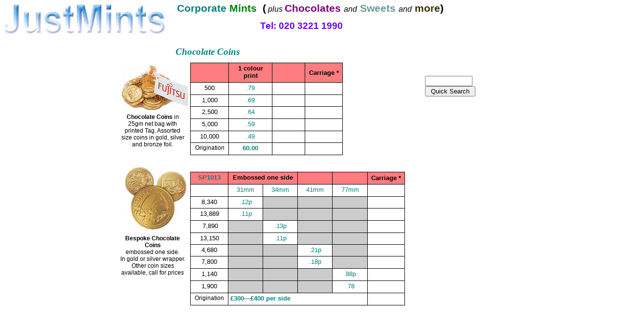

--- FILE ---
content_type: text/html
request_url: https://justmints.co.uk/index_Coins.htm
body_size: 77081
content:
<html xmlns:v="urn:schemas-microsoft-com:vml"
xmlns:o="urn:schemas-microsoft-com:office:office"
xmlns:dt="uuid:C2F41010-65B3-11d1-A29F-00AA00C14882"
xmlns="http://www.w3.org/TR/REC-html40">

<head>
<meta http-equiv=Content-Type content="text/html; charset=windows-1252">
<!--[if !mso]>
<style>
v\:* {behavior:url(#default#VML);}
o\:* {behavior:url(#default#VML);}
b\:* {behavior:url(#default#VML);}
.shape {behavior:url(#default#VML);}
</style>
<![endif]-->
<meta name="description"
content="Corporate Mints, Chocolate and Exhibition Sweets printed with company logos">
<meta name="keywords"
content="Corporate mints and sweets, clic clac mints, logo mints, corporate chocolate boxes, exhibition mints and sweets, rock sweets, mint cards, travel sweets, healthy bars and organic chocolate, lollies, flow wrap, clik clak mints, tins of mints, bottled water">
<title>Chocolate Coins</title>
<style>
<!--
 /* Font Definitions */
@font-face
	{font-family:Arial;
	panose-1:2 11 6 4 2 2 2 2 2 4;}
@font-face
	{font-family:Tahoma;
	panose-1:2 11 6 4 3 5 4 4 2 4;}
 /* Style Definitions */
p.MsoNormal, li.MsoNormal, div.MsoNormal
	{margin-right:0pt;
	text-indent:0pt;
	margin-top:0pt;
	margin-bottom:0pt;
	text-align:left;
	font-family:"Times New Roman";
	font-size:10.0pt;
	color:black;}
ol
	{margin-top:0in;
	margin-bottom:0in;
	margin-left:-2197in;}
ul
	{margin-top:0in;
	margin-bottom:0in;
	margin-left:-2197in;}
@page
	{size:8.-2019in 11.2232in;}
-->
</style>
</head>

<body link=teal vlink="#00CCFF" style='margin:0'>

<div style='position:absolute;width:9.-812in;height:15.-1362in'>

<!--[if gte vml 1]><![if mso]><v:rect id="_x0000_s1400" style='position:absolute;
 left:651.96pt;top:153.07pt;width:1in;height:547.08pt;z-index:-397' filled="f"
 stroked="f" insetpen="t" o:cliptowrap="t">
 <v:path insetpenok="f"/>
 <o:lock v:ext="edit" rotation="t"/>
 <o:webcomponent v:ext="edit" o:html="&lt;OBJECT classid=&quot;clsid:D27CDB6E-AE6D-11cf-96B8-444553540000&quot;&#13;&#10;  codebase=&quot;http://active.macromedia.com/flash2/cabs/swflash.cab#version=4,0,0,0&quot;&#13;&#10;  ID=JM web page veretical movie WIDTH=142 HEIGHT=855&gt;&#13;&#10;&lt;PARAM NAME=movie VALUE=&quot;JM web page veretical movie.swf&quot;&gt;&#13;&#10;&lt;PARAM NAME=quality VALUE=high&gt;&#13;&#10;&lt;PARAM NAME=loop VALUE=true&gt;&#13;&#10;&lt;EMBED src=&quot;JM web page veretical movie.swf&quot; loop=true quality=high&#13;&#10;  WIDTH=142 HEIGHT=855 TYPE=&quot;application/x-shockwave-flash&quot;&#13;&#10;  PLUGINSPAGE=&quot;http://www.macromedia.com/shockwave/download/index.cgi?P1_Prod_Version=ShockwaveFlash&quot;&gt;&#13;&#10;&lt;/EMBED&gt;&#13;&#10;&lt;/OBJECT&gt;&#13;&#10;"
  o:on="t"/>
</v:rect><![endif]><![endif]-->

<div style='position:absolute;margin-left:869px;margin-top:204px;width:96px;
height:730px;z-index:-397'><OBJECT classid="clsid:D27CDB6E-AE6D-11cf-96B8-444553540000"
  codebase="http://active.macromedia.com/flash2/cabs/swflash.cab#version=4,0,0,0"
  ID=JM web page veretical movie WIDTH=142 HEIGHT=855>
<PARAM NAME=movie VALUE="JM web page veretical movie.swf">
<PARAM NAME=quality VALUE=high>
<PARAM NAME=loop VALUE=true>
<EMBED src="JM web page veretical movie.swf" loop=true quality=high
  WIDTH=142 HEIGHT=855 TYPE="application/x-shockwave-flash"
  PLUGINSPAGE="http://www.macromedia.com/shockwave/download/index.cgi?P1_Prod_Version=ShockwaveFlash">
</EMBED>
</OBJECT>
</div>

<!--[if gte vml 1]><![if mso]><v:shapetype id="_x0000_t202" coordsize="21600,21600"
 o:spt="202" path="m,l,21600r21600,l21600,xe">
 <v:stroke joinstyle="miter"/>
 <v:path gradientshapeok="t" o:connecttype="rect"/>
</v:shapetype><v:shape id="_x0000_s1426" type="#_x0000_t202" style='position:absolute;
 left:28.34pt;top:73.43pt;width:167.25pt;height:22.68pt;z-index:-385;
 mso-wrap-distance-left:2.88pt;mso-wrap-distance-top:2.88pt;
 mso-wrap-distance-right:2.88pt;mso-wrap-distance-bottom:2.88pt' filled="f"
 fillcolor="black" stroked="f" strokecolor="black [0]" strokeweight="0">
 <v:stroke color2="white [7]">
  <o:left v:ext="view" color="black [0]" color2="white [7]"/>
  <o:top v:ext="view" color="black [0]" color2="white [7]"/>
  <o:right v:ext="view" color="black [0]" color2="white [7]"/>
  <o:bottom v:ext="view" color="black [0]" color2="white [7]"/>
  <o:column v:ext="view" color="black [0]" color2="white [7]"/>
 </v:stroke>
 <v:shadow color="#ccc [4]"/>
 <v:path insetpenok="f"/>
 <o:lock v:ext="edit" rotation="t" text="t"/>
 <o:webcomponent v:ext="edit" o:html="&lt;!-- Flash menu by 1 Cool Menu FX Tool v1.4 - http://www.menu-fx.com --&gt;&#13;&#10;&lt;OBJECT classid=&quot;clsid:D27CDB6E-AE6D-11cf-96B8-444553540000&quot; codebase=&quot;http://download.macromedia.com/pub/shockwave/cabs/flash/swflash.cab#version=5,0,0,0&quot; width=257 height=22 align=middle id=2008_x2_nav&gt;&#13;&#10;&lt;PARAM name=&quot;Movie&quot; value=&quot;2008 x2 nav.swf&quot;&gt;&#13;&#10;&lt;PARAM name=&quot;loop&quot; value=&quot;false&quot;&gt;&#13;&#10;&lt;PARAM name=&quot;menu&quot; value=&quot;0&quot;&gt;&#13;&#10;&lt;EMBED src=&quot;2008 x2 nav.swf&quot; width=257 height=22 align=middle swLiveConnect=true pluginspage=&quot;http://www.macromedia.com/go/getflashplayer&quot; type=&quot;application/x-shockwave-flash&quot; LOOP=FALSE menu=0  name=&quot;2008_x2_nav&quot;&gt;&#13;&#10;&lt;/EMBED&gt;&#13;&#10;&lt;/OBJECT&gt;&#13;&#10;&lt;!-- End Flash menu by 1 Cool Menu FX Tool --&gt;"
  o:on="t"/>
</v:shape><![endif]><![endif]-->

<div style='position:absolute;margin-left:38px;margin-top:98px;width:223px;
height:30px;z-index:-385'><!-- Flash menu by 1 Cool Menu FX Tool v1.4 - http://www.menu-fx.com -->
<OBJECT classid="clsid:D27CDB6E-AE6D-11cf-96B8-444553540000" codebase="http://download.macromedia.com/pub/shockwave/cabs/flash/swflash.cab#version=5,0,0,0" width=257 height=22 align=middle id=2008_x2_nav>
<PARAM name="Movie" value="2008 x2 nav.swf">
<PARAM name="loop" value="false">
<PARAM name="menu" value="0">
<EMBED src="2008 x2 nav.swf" width=257 height=22 align=middle swLiveConnect=true pluginspage="http://www.macromedia.com/go/getflashplayer" type="application/x-shockwave-flash" LOOP=FALSE menu=0  name="2008_x2_nav">
</EMBED>
</OBJECT>
<!-- End Flash menu by 1 Cool Menu FX Tool --></div>

<!--[if gte vml 1]><![if mso]><v:rect id="_x0000_s1449" style='position:absolute;
 left:29.39pt;top:113.38pt;width:113.39pt;height:884.41pt;z-index:-365'
 filled="f" stroked="f" insetpen="t" o:cliptowrap="t">
 <v:path insetpenok="f"/>
 <o:lock v:ext="edit" rotation="t"/>
 <o:webcomponent v:ext="edit" o:html="&lt;!-- Flash menu by 1 Cool Menu FX Tool v1.4 - http://www.menu-fx.com --&gt;&#13;&#10;&lt;OBJECT classid=&quot;clsid:D27CDB6E-AE6D-11cf-96B8-444553540000&quot; codebase=&quot;http://download.macromedia.com/pub/shockwave/cabs/flash/swflash.cab#version=6,0,0,0&quot; width=141 height=725 align=middle id=08pagemenu&gt;&#13;&#10;&lt;PARAM name=&quot;Movie&quot; value=&quot;08pagemenu.swf&quot;&gt;&#13;&#10;&lt;PARAM name=&quot;loop&quot; value=&quot;false&quot;&gt;&#13;&#10;&lt;PARAM name=&quot;menu&quot; value=&quot;0&quot;&gt;&#13;&#10;&lt;EMBED src=&quot;08pagemenu.swf&quot; width=141 height=725 align=middle swLiveConnect=true pluginspage=&quot;http://www.macromedia.com/go/getflashplayer&quot; type=&quot;application/x-shockwave-flash&quot; LOOP=FALSE menu=0  name=&quot;08pagemenu&quot;&gt;&#13;&#10;&lt;/EMBED&gt;&#13;&#10;&lt;/OBJECT&gt;&#13;&#10;&lt;!-- End Flash menu by 1 Cool Menu FX Tool --&gt;&#13;&#10;&#13;&#10;"
  o:on="t"/>
</v:rect><![endif]><![endif]-->

<div style='position:absolute;margin-left:39px;margin-top:151px;width:151px;
height:1179px;z-index:-365'><!-- Flash menu by 1 Cool Menu FX Tool v1.4 - http://www.menu-fx.com -->
<OBJECT classid="clsid:D27CDB6E-AE6D-11cf-96B8-444553540000" codebase="http://download.macromedia.com/pub/shockwave/cabs/flash/swflash.cab#version=6,0,0,0" width=141 height=725 align=middle id=08pagemenu>
<PARAM name="Movie" value="08pagemenu.swf">
<PARAM name="loop" value="false">
<PARAM name="menu" value="0">
<EMBED src="08pagemenu.swf" width=141 height=725 align=middle swLiveConnect=true pluginspage="http://www.macromedia.com/go/getflashplayer" type="application/x-shockwave-flash" LOOP=FALSE menu=0  name="08pagemenu">
</EMBED>
</OBJECT>
<!-- End Flash menu by 1 Cool Menu FX Tool -->

</div>

<!--[if gte vml 1]><![if mso]><v:shape id="_x0000_s1854" type="#_x0000_t202"
 style='position:absolute;left:651.96pt;top:116.22pt;width:87.88pt;height:19.84pt;
 z-index:-7;mso-wrap-distance-left:2.88pt;mso-wrap-distance-top:2.88pt;
 mso-wrap-distance-right:2.88pt;mso-wrap-distance-bottom:2.88pt' filled="f"
 fillcolor="black [0]" stroked="f" strokecolor="black [0]" strokeweight="0">
 <v:fill color2="white [7]"/>
 <v:stroke color2="white [7]">
  <o:left v:ext="view" color="black [0]" color2="white [7]"/>
  <o:top v:ext="view" color="black [0]" color2="white [7]"/>
  <o:right v:ext="view" color="black [0]" color2="white [7]"/>
  <o:bottom v:ext="view" color="black [0]" color2="white [7]"/>
  <o:column v:ext="view" color="black [0]" color2="white [7]"/>
 </v:stroke>
 <v:shadow color="#ccc [4]"/>
 <v:path insetpenok="f"/>
 <o:lock v:ext="edit" rotation="t" text="t"/>
 <o:webcomponent v:ext="edit" o:html="&lt;FORM ACTION=&quot;http://search.freefind.com/find.html&quot; METHOD=&quot;GET&quot;  target=&quot;_self&quot;&gt;&#13;&#10;&lt;FONT size=1 face=&quot;arial,helvetica&quot; &gt;&#13;&#10;&lt;INPUT TYPE=&quot;HIDDEN&quot; NAME=&quot;id&quot; VALUE=&quot;31368623&quot;&gt;&#13;&#10;&lt;INPUT TYPE=&quot;HIDDEN&quot; NAME=&quot;pageid&quot; VALUE=&quot;r&quot;&gt;&#13;&#10;&lt;INPUT TYPE=&quot;HIDDEN&quot; NAME=&quot;mode&quot; VALUE=&quot;ALL&quot;&gt;&#13;&#10;&lt;INPUT type=&quot;HIDDEN&quot; name=&quot;n&quot; value=&quot;0&quot;&gt;&#13;&#10;&lt;INPUT TYPE=&quot;TEXT&quot; NAME=&quot;query&quot; SIZE=&quot;10&quot;&gt;&lt;small&gt; &#13;&#10;&lt;INPUT TYPE=&quot;SUBMIT&quot; VALUE=&quot; Quick Search &quot;&gt;&lt;BR&gt;&#13;&#10;&lt;/small&gt;&lt;/font&gt;&lt;/FORM&gt;&#13;&#10;&#13;&#10;"
  o:on="t"/>
</v:shape><![endif]><![endif]-->

<div style='position:absolute;margin-left:869px;margin-top:155px;width:117px;
height:26px;z-index:-7'><FORM ACTION="http://search.freefind.com/find.html" METHOD="GET"  target="_self">
<FONT size=1 face="arial,helvetica" >
<INPUT TYPE="HIDDEN" NAME="id" VALUE="31368623">
<INPUT TYPE="HIDDEN" NAME="pageid" VALUE="r">
<INPUT TYPE="HIDDEN" NAME="mode" VALUE="ALL">
<INPUT type="HIDDEN" name="n" value="0">
<INPUT TYPE="TEXT" NAME="query" SIZE="10"><small> 
<INPUT TYPE="SUBMIT" VALUE=" Quick Search "><BR>
</small></font></FORM>

</div>


<!--[if gte vml 1]><v:shape id="_x0000_s1131" type="#_x0000_t202" style='position:absolute;
 left:266.45pt;top:68.03pt;width:133.23pt;height:22.67pt;z-index:107;
 mso-wrap-distance-left:2.88pt;mso-wrap-distance-top:2.88pt;
 mso-wrap-distance-right:2.88pt;mso-wrap-distance-bottom:2.88pt' filled="f"
 fillcolor="black [0]" stroked="f" strokecolor="black [0]" strokeweight="0"
 insetpen="t">
 <v:fill color2="white [7]"/>
 <v:stroke color2="white [7]">
  <o:left v:ext="view" color="black [0]" color2="white [7]"/>
  <o:top v:ext="view" color="black [0]" color2="white [7]"/>
  <o:right v:ext="view" color="black [0]" color2="white [7]"/>
  <o:bottom v:ext="view" color="black [0]" color2="white [7]"/>
  <o:column v:ext="view" color="black [0]" color2="white [7]" weight="0"/>
 </v:stroke>
 <v:shadow color="#ccc [4]"/>
 <v:textbox style='mso-column-margin:5.6pt;mso-rotate-with-shape:t' inset="2.8pt,2.8pt,2.8pt,2.8pt"/>
</v:shape><![endif]--><![if !vml]><span style='position:absolute;z-index:107;
left:355px;top:91px;width:178px;height:31px'>

<table cellpadding=0 cellspacing=0>
 <tr>
  <td width=178 height=31 style='vertical-align:top'><![endif]>
  <div v:shape="_x0000_s1131" style='padding:2.8pt 2.8pt 2.8pt 2.8pt'
  class=shape>
  <p class=MsoNormal><span lang=en-GB style='font-size:14.0pt;font-family:Tahoma;
  color:teal;font-style:italic;font-weight:bold;language:en-GB'>Chocolate Coins</span></p>
  </div>
  <![if !vml]></td>
 </tr>
</table>

</span><![endif]><!--[if gte vml 1]><v:rect id="_x0000_s1133" style='position:absolute;
 left:187.08pt;top:99.21pt;width:101.25pt;height:69.75pt;z-index:109;
 mso-wrap-distance-left:2.88pt;mso-wrap-distance-top:2.88pt;
 mso-wrap-distance-right:2.88pt;mso-wrap-distance-bottom:2.88pt' filled="f"
 fillcolor="black [0]" stroked="f" strokecolor="black [0]" strokeweight="0"
 insetpen="t" o:cliptowrap="t">
 <v:fill color2="white [7]"/>
 <v:stroke color2="white [7]">
  <o:left v:ext="view" color="black [0]" color2="white [7]"/>
  <o:top v:ext="view" color="black [0]" color2="white [7]"/>
  <o:right v:ext="view" color="black [0]" color2="white [7]"/>
  <o:bottom v:ext="view" color="black [0]" color2="white [7]"/>
  <o:column v:ext="view" color="black [0]" color2="white [7]"/>
 </v:stroke>
 <v:imagedata src="index_image1801.png" o:title="handmade-jun005--135"/>
 <v:shadow color="#ccc [4]"/>
</v:rect><![endif]--><![if !vml]><span style='position:absolute;z-index:109;
left:249px;top:132px;width:135px;height:93px'><img width=135 height=93
src="index_image1801.png" v:shapes="_x0000_s1133"></span><![endif]><!--[if gte vml 1]><v:rect
 id="_x0000_s1134" style='position:absolute;left:190.5pt;top:252.28pt;width:97.5pt;
 height:101.25pt;z-index:110;mso-wrap-distance-left:2.88pt;
 mso-wrap-distance-top:2.88pt;mso-wrap-distance-right:2.88pt;
 mso-wrap-distance-bottom:2.88pt' filled="f" fillcolor="black [0]" stroked="f"
 strokecolor="black [0]" strokeweight="0" insetpen="t" o:cliptowrap="t">
 <v:fill color2="white [7]"/>
 <v:stroke color2="white [7]">
  <o:left v:ext="view" color="black [0]" color2="white [7]"/>
  <o:top v:ext="view" color="black [0]" color2="white [7]"/>
  <o:right v:ext="view" color="black [0]" color2="white [7]"/>
  <o:bottom v:ext="view" color="black [0]" color2="white [7]"/>
  <o:column v:ext="view" color="black [0]" color2="white [7]"/>
 </v:stroke>
 <v:imagedata src="index_image1794.png" o:title="HF%20Chocolates-135"/>
 <v:shadow color="#ccc [4]"/>
</v:rect><![endif]--><![if !vml]><span style='position:absolute;z-index:110;
left:254px;top:336px;width:130px;height:135px'><img width=130 height=135
src="index_image1794.png" v:shapes="_x0000_s1134"></span><![endif]><!--[if gte vml 1]><v:shape
 id="_x0000_s1327" type="#_x0000_t202" style='position:absolute;left:180.08pt;
 top:170.66pt;width:107.71pt;height:70.86pt;z-index:303;
 mso-wrap-distance-left:2.88pt;mso-wrap-distance-top:2.88pt;
 mso-wrap-distance-right:2.88pt;mso-wrap-distance-bottom:2.88pt' filled="f"
 fillcolor="white [7]" stroked="f" strokecolor="black [0]" insetpen="t"
 o:cliptowrap="t">
 <v:fill color2="black [0]"/>
 <v:stroke color2="white [7]">
  <o:left v:ext="view" color="black [0]" color2="white [7]"/>
  <o:top v:ext="view" color="black [0]" color2="white [7]"/>
  <o:right v:ext="view" color="black [0]" color2="white [7]"/>
  <o:bottom v:ext="view" color="black [0]" color2="white [7]"/>
  <o:column v:ext="view" color="black [0]" color2="white [7]"/>
 </v:stroke>
 <v:shadow color="#ccc [4]"/>
 <v:path insetpenok="f"/>
 <v:textbox style='mso-column-margin:2mm' inset="2.88pt,2.88pt,2.88pt,2.88pt"/>
</v:shape><![endif]--><![if !vml]><span style='position:absolute;z-index:303;
left:240px;top:228px;width:144px;height:95px'>

<table cellpadding=0 cellspacing=0>
 <tr>
  <td width=144 height=95 style='vertical-align:top'><![endif]>
  <div v:shape="_x0000_s1327" style='padding:2.88pt 2.88pt 2.88pt 2.88pt'
  class=shape>
  <p class=MsoNormal style='text-align:center;text-align:center'><span
  lang=en-GB style='font-size:9.0pt;font-family:Arial;font-weight:bold;
  language:en-GB'>Chocolate Coins </span><span lang=en-GB style='font-size:
  9.0pt;font-family:Arial;language:en-GB'>in 25gm net bag with printed Tag. Assorted size coins in gold, silver and bronze foil.</span></p>
  <p class=MsoNormal style='text-align:center;text-align:center'><span
  lang=en-GB style='font-size:9.0pt;font-family:Arial;language:en-GB'> </span></p>
  </div>
  <![if !vml]></td>
 </tr>
</table>

</span><![endif]><!--[if gte vml 1]><v:shape id="_x0000_s1328" type="#_x0000_t202"
 style='position:absolute;left:178.58pt;top:357.16pt;width:110.55pt;height:76.54pt;
 z-index:304;mso-wrap-distance-left:2.88pt;mso-wrap-distance-top:2.88pt;
 mso-wrap-distance-right:2.88pt;mso-wrap-distance-bottom:2.88pt' filled="f"
 fillcolor="white [7]" stroked="f" strokecolor="black [0]" insetpen="t"
 o:cliptowrap="t">
 <v:fill color2="black [0]"/>
 <v:stroke color2="white [7]">
  <o:left v:ext="view" color="black [0]" color2="white [7]"/>
  <o:top v:ext="view" color="black [0]" color2="white [7]"/>
  <o:right v:ext="view" color="black [0]" color2="white [7]"/>
  <o:bottom v:ext="view" color="black [0]" color2="white [7]"/>
  <o:column v:ext="view" color="black [0]" color2="white [7]"/>
 </v:stroke>
 <v:shadow color="#ccc [4]"/>
 <v:path insetpenok="f"/>
 <v:textbox style='mso-column-margin:2mm' inset="2.88pt,2.88pt,2.88pt,2.88pt"/>
</v:shape><![endif]--><![if !vml]><span style='position:absolute;z-index:304;
left:238px;top:476px;width:148px;height:103px'>

<table cellpadding=0 cellspacing=0>
 <tr>
  <td width=148 height=103 style='vertical-align:top'><![endif]>
  <div v:shape="_x0000_s1328" style='padding:2.88pt 2.88pt 2.88pt 2.88pt'
  class=shape>
  <p class=MsoNormal style='text-align:center;text-align:center'><span
  lang=en-GB style='font-size:9.0pt;font-family:Arial;font-weight:bold;
  language:en-GB'>Bespoke Chocolate Coins </span></p>
  <p class=MsoNormal style='text-align:center;text-align:center'><span
  lang=en-GB style='font-size:9.0pt;font-family:Arial;language:en-GB'>embossed one side.</span></p>
  <p class=MsoNormal style='text-align:center;text-align:center'><span
  lang=en-GB style='font-size:9.0pt;font-family:Arial;language:en-GB'>In gold or silver wrapper.</span></p>
  <p class=MsoNormal style='text-align:center;text-align:center'><span
  lang=en-GB style='font-size:9.0pt;font-family:Arial;language:en-GB'>Other coin sizes available, call for prices</span></p>
  </div>
  <![if !vml]></td>
 </tr>
</table>

</span><![endif]><!--[if gte vml 1]><v:rect id="_x0000_s1574" style='position:absolute;
 left:2.12pt;top:1.27pt;width:486pt;height:59.11pt;z-index:533;
 mso-wrap-distance-left:2.88pt;mso-wrap-distance-top:2.88pt;
 mso-wrap-distance-right:2.88pt;mso-wrap-distance-bottom:2.88pt' filled="f"
 fillcolor="black" strokecolor="white [7]" strokeweight=".25pt" o:cliptowrap="t">
 <v:stroke color2="white [7]">
  <o:left v:ext="view" color="black [0]" color2="white [7]"/>
  <o:top v:ext="view" color="black [0]" color2="white [7]"/>
  <o:right v:ext="view" color="black [0]" color2="white [7]"/>
  <o:bottom v:ext="view" color="black [0]" color2="white [7]"/>
  <o:column v:ext="view" color="black [0]" color2="white [7]"/>
 </v:stroke>
 <v:imagedata src="index_image604.wmz" o:href="file:///D:\Publisher%20Files\NEW%20JUSTMints%202008\New-JustMints-2008-title.jpg"/>
 <v:shadow on="t" color="line lighten(127)" offset="4pt,4pt"/>
 <v:path insetpenok="f"/>
</v:rect><![endif]--><![if !vml]><span style='position:absolute;z-index:533;
left:2px;top:1px;width:655px;height:86px'><img width=655 height=86
src="index_image624.png" v:shapes="_x0000_s1574"></span><![endif]><!--[if gte vml 1]><v:shape
 id="_x0000_s1575" type="#_x0000_t202" style='position:absolute;left:268.57pt;
 top:28.29pt;width:442.21pt;height:25.51pt;z-index:534;
 mso-wrap-distance-left:2.88pt;mso-wrap-distance-top:2.88pt;
 mso-wrap-distance-right:2.88pt;mso-wrap-distance-bottom:2.88pt' filled="f"
 fillcolor="#9fc" stroked="f" strokecolor="black [0]" strokeweight="0">
 <v:fill color2="white [7]"/>
 <v:stroke color2="white [7]">
  <o:left v:ext="view" color="black [0]" color2="white [7]"/>
  <o:top v:ext="view" color="black [0]" color2="white [7]"/>
  <o:right v:ext="view" color="black [0]" color2="white [7]"/>
  <o:bottom v:ext="view" color="black [0]" color2="white [7]"/>
  <o:column v:ext="view" color="black [0]" color2="white [7]" weight="0"/>
 </v:stroke>
 <v:shadow color="#ccc [4]"/>
 <v:path insetpenok="f"/>
 <v:textbox style='mso-column-margin:5.6pt;mso-rotate-with-shape:t' inset="2.8pt,2.8pt,2.8pt,2.8pt"/>
</v:shape><![endif]--><![if !vml]><span style='position:absolute;z-index:534;
left:358px;top:38px;width:590px;height:35px'>

<table cellpadding=0 cellspacing=0>
 <tr>
  <td width=590 height=35 style='vertical-align:top'><![endif]>
  <div v:shape="_x0000_s1575" style='padding:2.8pt 2.8pt 2.8pt 2.8pt'
  class=shape>
  <p class=MsoNormal><span lang=en-GB style='font-size:14.0pt;font-family:Arial;
  color:#6633CC;language:en-GB'>            </span><span lang=en-GB
  style='font-size:14.0pt;font-family:Arial;color:#6633CC;language:en-GB'>                      </span><span
  lang=en-GB style='font-size:14.0pt;font-family:Arial;color:#6600FF;
  font-weight:bold;language:en-GB'>Tel: 020 </span><span lang=en-GB
  style='font-size:14.0pt;font-family:Arial;color:#6600FF;font-weight:bold;
  language:en-GB'><span dir=ltr></span>3221 1990                     </span><span
  lang=en-GB style='font-size:14.0pt;font-family:Arial;color:#6600FF;
  font-weight:bold;language:en-GB'> </span></p>
  </div>
  <![if !vml]></td>
 </tr>
</table>

</span><![endif]><!--[if gte vml 1]><v:shape id="_x0000_s1576" type="#_x0000_t202"
 style='position:absolute;left:268.57pt;top:.94pt;width:442.21pt;height:25.51pt;
 z-index:535;mso-wrap-distance-left:2.88pt;mso-wrap-distance-top:2.88pt;
 mso-wrap-distance-right:2.88pt;mso-wrap-distance-bottom:2.88pt' filled="f"
 fillcolor="#f9f" stroked="f" strokecolor="black [0]" strokeweight="0">
 <v:fill color2="white [7]"/>
 <v:stroke color2="white [7]">
  <o:left v:ext="view" color="black [0]" color2="white [7]"/>
  <o:top v:ext="view" color="black [0]" color2="white [7]"/>
  <o:right v:ext="view" color="black [0]" color2="white [7]"/>
  <o:bottom v:ext="view" color="black [0]" color2="white [7]"/>
  <o:column v:ext="view" color="black [0]" color2="white [7]" weight="0"/>
 </v:stroke>
 <v:shadow color="#ccc [4]"/>
 <v:path insetpenok="f"/>
 <v:textbox style='mso-column-margin:5.6pt;mso-rotate-with-shape:t' inset="2.8pt,2.8pt,2.8pt,2.8pt"/>
</v:shape><![endif]--><![if !vml]><span style='position:absolute;z-index:535;
left:358px;top:1px;width:590px;height:35px'>

<table cellpadding=0 cellspacing=0>
 <tr>
  <td width=590 height=35 style='vertical-align:top'><![endif]>
  <div v:shape="_x0000_s1576" style='padding:2.8pt 2.8pt 2.8pt 2.8pt'
  class=shape>
  <p class=MsoNormal><span lang=en-GB style='font-size:16.0pt;font-family:Arial;
  color:teal;font-weight:bold;language:en-GB'>Corporate</span><span lang=en-GB
  style='font-size:16.0pt;font-family:Arial;font-weight:bold;language:en-GB'> </span><span
  lang=en-GB style='font-size:16.0pt;font-family:Arial;color:green;font-weight:
  bold;language:en-GB'>Mints</span><span lang=en-GB style='font-size:16.0pt;
  font-family:Arial;color:teal;font-weight:bold;language:en-GB'>  </span><span
  lang=en-GB style='font-size:16.0pt;font-family:Arial;font-weight:bold;
  language:en-GB'> (</span><span lang=en-GB style='font-size:12.0pt;font-family:
  Arial;font-style:italic;language:en-GB'> plus</span><span lang=en-GB
  style='font-size:12.0pt;font-family:Arial;font-style:italic;language:en-GB'> </span><span
  lang=en-GB style='font-size:16.0pt;font-family:Arial;color:purple;font-weight:
  bold;language:en-GB'>Chocolate</span><span lang=en-GB style='font-size:16.0pt;
  font-family:Arial;color:purple;font-weight:bold;language:en-GB'>s</span><span
  lang=en-GB style='font-size:16.0pt;font-family:Arial;font-weight:bold;
  language:en-GB'> </span><span lang=en-GB style='font-size:12.0pt;font-family:
  Arial;font-style:italic;language:en-GB'>and</span><span lang=en-GB
  style='font-size:16.0pt;font-family:Arial;font-weight:bold;language:en-GB'> </span><span
  lang=en-GB style='font-size:16.0pt;font-family:Arial;color:#669999;
  font-weight:bold;language:en-GB'>Sweets</span><span lang=en-GB
  style='font-size:16.0pt;font-family:Arial;font-weight:bold;language:en-GB'> </span><span
  lang=en-GB style='font-size:12.0pt;font-family:Arial;font-style:italic;
  language:en-GB'>and</span><span lang=en-GB style='font-size:16.0pt;
  font-family:Arial;font-weight:bold;language:en-GB'> </span><span lang=en-GB
  style='font-size:16.0pt;font-family:Arial;color:#333300;font-weight:bold;
  language:en-GB'>more</span><span lang=en-GB style='font-size:16.0pt;
  font-family:Arial;font-weight:bold;language:en-GB'>)</span></p>
  </div>
  <![if !vml]></td>
 </tr>
</table>

</span><![endif]><!--[if gte vml 1]><![if mso]><v:rect id="_x0000_s1651"
 style='position:absolute;left:629.29pt;top:62.36pt;width:1in;height:24pt;
 z-index:610' filled="f" stroked="f" insetpen="t" o:cliptowrap="t">
 <v:path insetpenok="f"/>
 <o:lock v:ext="edit" rotation="t"/>
 <o:webcomponent v:ext="edit" o:html="&lt;!-- Flash menu by 1 Cool Menu FX Tool v1.4 - http://www.menu-fx.com --&gt;&#13;&#10;&lt;OBJECT classid=&quot;clsid:D27CDB6E-AE6D-11cf-96B8-444553540000&quot; codebase=&quot;http://download.macromedia.com/pub/shockwave/cabs/flash/swflash.cab#version=6,0,0,0&quot; width=114 height=59 align=middle id=Quick_quote_form&gt;&#13;&#10;&lt;PARAM name=&quot;Movie&quot; value=&quot;Quick quote form.swf&quot;&gt;&#13;&#10;&lt;PARAM name=&quot;loop&quot; value=&quot;false&quot;&gt;&#13;&#10;&lt;PARAM name=&quot;menu&quot; value=&quot;0&quot;&gt;&#13;&#10;&lt;EMBED src=&quot;Quick quote form.swf&quot; width=114 height=59 align=middle swLiveConnect=true pluginspage=&quot;http://www.macromedia.com/go/getflashplayer&quot; type=&quot;application/x-shockwave-flash&quot; LOOP=FALSE menu=0  name=&quot;Quick_quote_form&quot;&gt;&#13;&#10;&lt;/EMBED&gt;&#13;&#10;&lt;/OBJECT&gt;&#13;&#10;&lt;!-- End Flash menu by 1 Cool Menu FX Tool --&gt;"
  o:on="t"/>
</v:rect><![endif]><![endif]-->

<div style='position:absolute;margin-left:839px;margin-top:83px;width:96px;
height:32px;z-index:610'><!-- Flash menu by 1 Cool Menu FX Tool v1.4 - http://www.menu-fx.com -->
<OBJECT classid="clsid:D27CDB6E-AE6D-11cf-96B8-444553540000" codebase="http://download.macromedia.com/pub/shockwave/cabs/flash/swflash.cab#version=6,0,0,0" width=114 height=59 align=middle id=Quick_quote_form>
<PARAM name="Movie" value="Quick quote form.swf">
<PARAM name="loop" value="false">
<PARAM name="menu" value="0">
<EMBED src="Quick quote form.swf" width=114 height=59 align=middle swLiveConnect=true pluginspage="http://www.macromedia.com/go/getflashplayer" type="application/x-shockwave-flash" LOOP=FALSE menu=0  name="Quick_quote_form">
</EMBED>
</OBJECT>
<!-- End Flash menu by 1 Cool Menu FX Tool --></div>

<!--[if gte vml 1]><v:shape id="_x0000_s1693" type="#_x0000_t202" style='position:absolute;
 left:136.06pt;top:1031.81pt;width:572.6pt;height:104.88pt;z-index:652;
 mso-wrap-distance-left:2.88pt;mso-wrap-distance-top:2.88pt;
 mso-wrap-distance-right:2.88pt;mso-wrap-distance-bottom:2.88pt' fillcolor="#f9f"
 stroked="f" strokecolor="black [0]" strokeweight="0">
 <v:stroke color2="white [7]">
  <o:left v:ext="view" color="black [0]" color2="white [7]"/>
  <o:top v:ext="view" color="black [0]" color2="white [7]"/>
  <o:right v:ext="view" color="black [0]" color2="white [7]"/>
  <o:bottom v:ext="view" color="black [0]" color2="white [7]"/>
  <o:column v:ext="view" color="black [0]" color2="white [7]" weight="0"/>
 </v:stroke>
 <v:shadow color="#ccc [4]"/>
 <v:path insetpenok="f"/>
 <v:textbox style='mso-column-margin:5.6pt;mso-rotate-with-shape:t' inset="2.85pt,2.85pt,2.85pt,2.85pt"/>
</v:shape><![endif]--><![if !vml]><span style='position:absolute;z-index:652;
left:181px;top:1376px;width:764px;height:140px'>

<table cellpadding=0 cellspacing=0>
 <tr>
  <td width=764 height=140 bgcolor="#FF99FF" style='vertical-align:top;
  background:#FF99FF'><![endif]>
  <div v:shape="_x0000_s1693" style='padding:2.85pt 2.85pt 2.85pt 2.85pt'
  class=shape>
  <p class=MsoNormal style='text-align:center;text-align:center'><a
  href="index_Popularmints.htm"><span lang=en-GB style='font-size:8.0pt;
  font-family:Arial;text-decoration:underline;language:en-GB'>Popular Mints</span></a><span
  lang=en-GB style='font-size:8.0pt;font-family:Arial;color:teal;language:en-GB'>  </span><span
  lang=ru style='font-size:8.0pt;font-family:Arial;color:teal;font-weight:bold;
  language:ru'>&#1030;</span><span lang=en-GB style='font-size:8.0pt;
  font-family:Arial;color:teal;font-weight:bold;language:en-GB'>  </span><span
  lang=en-GB style='font-size:8.0pt;font-family:Arial;color:teal;language:en-GB'> </span><a
  href="index_TinSweets.htm"><span lang=en-GB style='font-size:8.0pt;
  font-family:Arial;text-decoration:underline;language:en-GB'>Tins Sweets</span></a><span
  lang=en-GB style='font-size:8.0pt;font-family:Arial;color:teal;language:en-GB'>  </span><span
  lang=ru style='font-size:8.0pt;font-family:Arial;color:teal;font-weight:bold;
  language:ru'>&#1030;</span><span lang=en-GB style='font-size:8.0pt;
  font-family:Arial;color:teal;font-weight:bold;language:en-GB'>   </span><a
  href="index_MintsCards.htm"><span lang=en-GB style='font-size:8.0pt;
  font-family:Arial;text-decoration:underline;language:en-GB'>Mint Cards</span></a><span
  lang=en-GB style='font-size:8.0pt;font-family:Arial;color:teal;language:en-GB'>   </span><span
  lang=ru style='font-size:8.0pt;font-family:Arial;color:teal;font-weight:bold;
  language:ru'>&#1030;</span><span lang=en-GB style='font-size:8.0pt;
  font-family:Arial;color:teal;font-weight:bold;language:en-GB'>   </span><a
  href="index_MintBoxes.htm"><span lang=en-GB style='font-size:8.0pt;
  font-family:Arial;text-decoration:underline;language:en-GB'>Mint Boxes</span></a><span
  lang=en-GB style='font-size:8.0pt;font-family:Arial;color:teal;language:en-GB'>   </span><span
  lang=ru style='font-size:8.0pt;font-family:Arial;color:teal;font-weight:bold;
  language:ru'>&#1030;</span><span lang=en-GB style='font-size:8.0pt;
  font-family:Arial;color:teal;font-weight:bold;language:en-GB'>   </span><a
  href="index_Dispensers.htm"><span lang=en-GB style='font-size:8.0pt;
  font-family:Arial;text-decoration:underline;language:en-GB'>Dispensers</span></a><span
  lang=en-GB style='font-size:8.0pt;font-family:Arial;color:teal;language:en-GB'>  </span><span
  lang=ru style='font-size:8.0pt;font-family:Arial;color:teal;font-weight:bold;
  language:ru'>&#1030;</span><span lang=en-GB style='font-size:8.0pt;
  font-family:Arial;color:teal;font-weight:bold;language:en-GB'>   </span><a
  href="index_DutchMints.htm"><span lang=en-GB style='font-size:8.0pt;
  font-family:Arial;text-decoration:underline;language:en-GB'>Dutch Mints</span></a><span
  lang=en-GB style='font-size:8.0pt;font-family:Arial;color:teal;language:en-GB'>  </span><span
  lang=ru style='font-size:8.0pt;font-family:Arial;color:teal;font-weight:bold;
  language:ru'>&#1030;</span><span lang=en-GB style='font-size:8.0pt;
  font-family:Arial;color:teal;font-weight:bold;language:en-GB'>   </span><a
  href="index_MintPackets.htm"><span lang=en-GB style='font-size:8.0pt;
  font-family:Arial;text-decoration:underline;language:en-GB'>Packets</span></a><span
  lang=en-GB style='font-size:8.0pt;font-family:Arial;color:teal;language:en-GB'>  </span><span
  lang=ru style='font-size:8.0pt;font-family:Arial;color:teal;font-weight:bold;
  language:ru'>&#1030;</span><span lang=en-GB style='font-size:8.0pt;
  font-family:Arial;color:teal;font-weight:bold;language:en-GB'>   </span><a
  href="index_FlowWrapMints.htm"><span lang=en-GB style='font-size:8.0pt;
  font-family:Arial;text-decoration:underline;language:en-GB'>Flow Wrap</span></a><span
  lang=en-GB style='font-size:8.0pt;font-family:Arial;color:teal;language:en-GB'>  </span><span
  lang=ru style='font-size:8.0pt;font-family:Arial;color:teal;font-weight:bold;
  language:ru'>&#1030;</span><span lang=en-GB style='font-size:8.0pt;
  font-family:Arial;color:teal;font-weight:bold;language:en-GB'>  </span><a
  href="index_Popularmints.htm"><span lang=en-GB style='font-size:8.0pt;
  font-family:Arial;text-decoration:underline;language:en-GB'>Travel Sweets</span></a><span
  lang=en-GB style='font-size:8.0pt;font-family:Arial;color:teal;language:en-GB'>  </span><span
  lang=ru style='font-size:8.0pt;font-family:Arial;color:teal;font-weight:bold;
  language:ru'>&#1030;</span><span lang=en-GB style='font-size:8.0pt;
  font-family:Arial;color:teal;font-weight:bold;language:en-GB'>   </span><a
  href="index_Blisters.htm"><span lang=en-GB style='font-size:8.0pt;font-family:
  Arial;text-decoration:underline;language:en-GB'>Blister Packs</span></a></p>
  <p class=MsoNormal style='text-align:center;text-align:center'><span
  lang=en-GB style='font-size:8.0pt;font-family:Arial;color:teal;language:en-GB'>&nbsp;</span></p>
  <p class=MsoNormal style='text-align:center;text-align:center'><a
  href="index_Chocolate.htm"><span lang=en-GB style='font-size:8.0pt;
  font-family:Arial;text-decoration:underline;language:en-GB'>Chocolate</span></a><span
  lang=en-GB style='font-size:8.0pt;font-family:Arial;color:teal;language:en-GB'>  </span><span
  lang=ru style='font-size:8.0pt;font-family:Arial;color:teal;font-weight:bold;
  language:ru'>&#1030;</span><span lang=en-GB style='font-size:8.0pt;
  font-family:Arial;color:teal;font-weight:bold;language:en-GB'>   </span><a
  href="index_Fortune.htm"><span lang=en-GB style='font-size:8.0pt;font-family:
  Arial;text-decoration:underline;language:en-GB'>Fortune Cookies</span></a><span
  lang=en-GB style='font-size:8.0pt;font-family:Arial;color:teal;language:en-GB'>  </span><span
  lang=ru style='font-size:8.0pt;font-family:Arial;color:teal;font-weight:bold;
  language:ru'>&#1030;</span><span lang=en-GB style='font-size:8.0pt;
  font-family:Arial;color:teal;font-weight:bold;language:en-GB'>   </span><a
  href="index_Healthy.htm"><span lang=en-GB style='font-size:8.0pt;font-family:
  Arial;text-decoration:underline;language:en-GB'>Healthy Options</span></a><span
  lang=en-GB style='font-size:8.0pt;font-family:Arial;color:teal;language:en-GB'>  </span><span
  lang=ru style='font-size:8.0pt;font-family:Arial;color:teal;font-weight:bold;
  language:ru'>&#1030;</span><span lang=en-GB style='font-size:8.0pt;
  font-family:Arial;color:teal;font-weight:bold;language:en-GB'>   </span><a
  href="index_WrappedSweets.htm"><span lang=en-GB style='font-size:8.0pt;
  font-family:Arial;text-decoration:underline;language:en-GB'>Wrapped Sweets</span></a><span
  lang=en-GB style='font-size:8.0pt;font-family:Arial;color:teal;language:en-GB'>  </span><span
  lang=ru style='font-size:8.0pt;font-family:Arial;color:teal;font-weight:bold;
  language:ru'>&#1030;</span><span lang=en-GB style='font-size:8.0pt;
  font-family:Arial;color:teal;font-weight:bold;language:en-GB'>   </span><a
  href="index_Gum.htm"><span lang=en-GB style='font-size:8.0pt;font-family:
  Arial;text-decoration:underline;language:en-GB'>Chewing Gum</span></a><span
  lang=en-GB style='font-size:8.0pt;font-family:Arial;color:teal;language:en-GB'>  </span><span
  lang=ru style='font-size:8.0pt;font-family:Arial;color:teal;font-weight:bold;
  language:ru'>&#1030;</span><span lang=en-GB style='font-size:8.0pt;
  font-family:Arial;color:teal;font-weight:bold;language:en-GB'>   </span><a
  href="index_Lollies.htm"><span lang=en-GB style='font-size:8.0pt;font-family:
  Arial;text-decoration:underline;language:en-GB'>Lollies</span></a><span
  lang=en-GB style='font-size:8.0pt;font-family:Arial;color:teal;language:en-GB'>  </span><span
  lang=ru style='font-size:8.0pt;font-family:Arial;color:teal;font-weight:bold;
  language:ru'>&#1030;</span><span lang=en-GB style='font-size:8.0pt;
  font-family:Arial;color:teal;font-weight:bold;language:en-GB'>   </span><a
  href="index_Rock.htm"><span lang=en-GB style='font-size:8.0pt;font-family:
  Arial;text-decoration:underline;language:en-GB'>Rock Sweets</span></a><span
  lang=en-GB style='font-size:8.0pt;font-family:Arial;color:teal;language:en-GB'>  </span><span
  lang=ru style='font-size:8.0pt;font-family:Arial;color:teal;font-weight:bold;
  language:ru'>&#1030;</span><span lang=en-GB style='font-size:8.0pt;
  font-family:Arial;color:teal;font-weight:bold;language:en-GB'>   </span><a
  href="index_JellyBeans.htm"><span lang=en-GB style='font-size:8.0pt;
  font-family:Arial;text-decoration:underline;language:en-GB'>Jelly Beans</span></a><span
  lang=en-GB style='font-size:8.0pt;font-family:Arial;color:teal;language:en-GB'>  </span><span
  lang=ru style='font-size:8.0pt;font-family:Arial;color:teal;font-weight:bold;
  language:ru'>&#1030;</span><span lang=en-GB style='font-size:8.0pt;
  font-family:Arial;color:teal;font-weight:bold;language:en-GB'>   </span><a
  href="index_Xmas.htm"><span lang=en-GB style='font-size:8.0pt;font-family:
  Arial;text-decoration:underline;language:en-GB'>Christmas</span></a><span
  lang=en-GB style='font-size:8.0pt;font-family:Arial;color:teal;language:en-GB'> </span><span
  lang=en-GB style='font-size:8.0pt;font-family:Arial;color:teal;font-weight:
  bold;language:en-GB'>  </span></p>
  <p class=MsoNormal style='text-align:center;text-align:center'><span
  lang=en-GB style='font-size:8.0pt;font-family:Arial;color:teal;font-weight:
  bold;language:en-GB'>&nbsp;</span></p>
  <p class=MsoNormal style='text-align:center;text-align:center'><span
  lang=en-GB style='font-size:8.0pt;font-family:Arial;color:teal;language:en-GB'> </span><a
  href="index_Coins.htm"><span lang=en-GB style='font-size:8.0pt;font-family:
  Arial;text-decoration:underline;language:en-GB'>Chocolate</span></a><span
  lang=en-GB style='font-size:8.0pt;font-family:Arial;color:teal;language:en-GB'> </span><a
  href="index_Coins.htm"><span lang=en-GB style='font-size:8.0pt;font-family:
  Arial;text-decoration:underline;language:en-GB'>Coins</span></a><span
  lang=en-GB style='font-size:8.0pt;font-family:Arial;color:teal;language:en-GB'>   </span><span
  lang=ru style='font-size:8.0pt;font-family:Arial;color:teal;font-weight:bold;
  language:ru'>&#1030;</span><span lang=en-GB style='font-size:8.0pt;
  font-family:Arial;color:teal;font-weight:bold;language:en-GB'>   </span><a
  href="index_Easter.htm"><span lang=en-GB style='font-size:8.0pt;font-family:
  Arial;text-decoration:underline;language:en-GB'>Easter</span></a><span
  lang=en-GB style='font-size:8.0pt;font-family:Arial;color:teal;language:en-GB'>  </span><span
  lang=ru style='font-size:8.0pt;font-family:Arial;color:teal;font-weight:bold;
  language:ru'>&#1030;</span><span lang=en-GB style='font-size:8.0pt;
  font-family:Arial;color:teal;font-weight:bold;language:en-GB'>   </span><a
  href="index_Popcorn.htm"><span lang=en-GB style='font-size:8.0pt;font-family:
  Arial;text-decoration:underline;language:en-GB'>Popcorn</span></a><span
  lang=en-GB style='font-size:8.0pt;font-family:Arial;color:teal;language:en-GB'>  </span><span
  lang=ru style='font-size:8.0pt;font-family:Arial;color:teal;font-weight:bold;
  language:ru'>&#1030;</span><span lang=en-GB style='font-size:8.0pt;
  font-family:Arial;color:teal;font-weight:bold;language:en-GB'>   </span><a
  href="index_Tea.htm"><span lang=en-GB style='font-size:8.0pt;font-family:
  Arial;text-decoration:underline;language:en-GB'>Tea Time</span></a><span
  lang=en-GB style='font-size:8.0pt;font-family:Arial;color:teal;language:en-GB'>   </span><span
  lang=ru style='font-size:8.0pt;font-family:Arial;color:teal;font-weight:bold;
  language:ru'>&#1030;</span><span lang=en-GB style='font-size:8.0pt;
  font-family:Arial;color:teal;font-weight:bold;language:en-GB'>   </span><a
  href="index_EnergyDrink.htm"><span lang=en-GB style='font-size:8.0pt;
  font-family:Arial;text-decoration:underline;language:en-GB'>Energy Drink</span></a><span
  lang=en-GB style='font-size:8.0pt;font-family:Arial;color:teal;language:en-GB'>  </span><span
  lang=ru style='font-size:8.0pt;font-family:Arial;color:teal;font-weight:bold;
  language:ru'>&#1030;</span><span lang=en-GB style='font-size:8.0pt;
  font-family:Arial;color:teal;language:en-GB'>   </span><a
  href="index_Liquid_Lens_Decal_Printed_Sweet_Boxes.htm"><span lang=en-GB
  style='font-size:8.0pt;font-family:Arial;text-decoration:underline;
  language:en-GB'>Decal Tins</span></a></p>
  <p class=MsoNormal style='text-align:center;text-align:center'><span
  lang=en-GB style='font-size:8.0pt;font-family:Arial;color:teal;language:en-GB'>&nbsp;</span></p>
  <p class=MsoNormal style='text-align:center;text-align:center'><span
  lang=en-GB style='font-size:8.0pt;font-family:Arial;color:teal;font-weight:
  bold;language:en-GB'>&nbsp;</span></p>
  <p class=MsoNormal><span lang=en-GB style='font-size:12.0pt;font-family:Arial;
  color:#0066CC;font-weight:bold;language:en-GB'>                            </span></p>
  </div>
  <![if !vml]></td>
 </tr>
</table>

</span><![endif]><!--[if gte vml 1]><![if mso | ie]><v:shapetype id="_x0000_t201"
 coordsize="21600,21600" o:spt="201" path="m,l,21600r21600,l21600,xe">
 <v:stroke joinstyle="miter"/>
 <v:path shadowok="f" o:extrusionok="f" strokeok="f" fillok="f" o:connecttype="rect"/>
 <o:lock v:ext="edit" shapetype="t"/>
</v:shapetype><v:shape id="_x0000_s1071" type="#_x0000_t201" style='position:absolute;
 left:291.96pt;top:96.37pt;width:234.71pt;height:141.15pt;z-index:47;
 mso-wrap-distance-left:2.88pt;mso-wrap-distance-top:2.88pt;
 mso-wrap-distance-right:2.88pt;mso-wrap-distance-bottom:2.88pt' stroked="f"
 strokecolor="black [0]" strokeweight="0" insetpen="t">
 <v:stroke color2="white [7]">
  <o:left v:ext="view" color="black [0]" color2="white [7]"/>
  <o:top v:ext="view" color="black [0]" color2="white [7]"/>
  <o:right v:ext="view" color="black [0]" color2="white [7]"/>
  <o:bottom v:ext="view" color="black [0]" color2="white [7]"/>
  <o:column v:ext="view" color="black [0]" color2="white [7]"/>
 </v:stroke>
 <v:shadow color="#ccc [4]"/>
 <v:textbox inset="0,0,0,0">
 </v:textbox>
</v:shape><![endif]><![endif]-->

<table v:shapes="_x0000_s1071" cellpadding=0 cellspacing=0 width=313
 height=188 border=0 dir=ltr style='width:234.71pt;height:141.15pt;border-collapse:
 collapse;position:absolute;top:96.37pt;left:291.96pt;z-index:47'>
 <tr>
  <td width=74 height=41 valign=Top bgcolor="#FF7C80" style='width:54.9921pt;
  height:30.1981pt;padding-left:2.85pt;padding-right:2.85pt;padding-top:2.85pt;
  padding-bottom:2.85pt;background:#FF7C80;border:solid black 1.0pt'>
  <p class=MsoNormal style='text-align:center;text-align:center'><span
  lang=en-GB style='font-family:Arial;color:teal;font-weight:bold;language:
  en-GB'>&nbsp;</span></p>
  </td>
  <td width=93 height=41 valign=Top bgcolor="#FF7C80" style='width:69.7322pt;
  height:30.1981pt;padding-left:2.85pt;padding-right:2.85pt;padding-top:2.85pt;
  padding-bottom:2.85pt;background:#FF7C80;border:solid black 1.0pt'>
  <p class=MsoNormal style='text-align:center;text-align:center'><span
  lang=en-GB style='font-family:Arial;font-weight:bold;language:en-GB'><span
  dir=ltr></span>1 colour print</span></p>
  </td>
  <td width=73 height=41 valign=Top bgcolor="#FF7C80" style='width:54.9921pt;
  height:30.1981pt;padding-left:2.85pt;padding-right:2.85pt;padding-top:2.85pt;
  padding-bottom:2.85pt;background:#FF7C80;border:solid black 1.0pt'>
  <p class=MsoNormal style='text-align:center;text-align:center'><span
  lang=en-GB style='font-family:Arial;font-weight:bold;language:en-GB'> </span></p>
  </td>
  <td width=73 height=41 bgcolor="#FF7C80" style='width:54.9921pt;height:30.1981pt;
  padding-left:2.85pt;padding-right:2.85pt;padding-top:2.85pt;padding-bottom:
  2.85pt;background:#FF7C80;border:solid black 1.0pt'>
  <p class=MsoNormal style='text-align:center;text-align:center'><span
  lang=en-GB style='font-family:Arial;font-weight:bold;language:en-GB'>Carriage *</span></p>
  </td>
 </tr>
 <tr>
  <td width=74 height=24 valign=Top style='width:54.9921pt;height:18.5429pt;
  padding-left:2.85pt;padding-right:2.85pt;padding-top:2.85pt;padding-bottom:
  2.85pt;border:solid black 1.0pt'>
  <p class=MsoNormal style='text-align:center;text-align:center'><span
  lang=en-GB style='font-family:Arial;language:en-GB'><span dir=ltr></span>500</span></p>
  </td>
  <td width=93 height=24 valign=Top style='width:69.7322pt;height:18.5429pt;
  padding-left:2.85pt;padding-right:2.85pt;padding-top:2.85pt;padding-bottom:
  2.85pt;border:solid black 1.0pt'>
  <p class=MsoNormal style='text-align:center;text-align:center'><span
  lang=en-GB style='font-family:Arial;color:teal;language:en-GB'>.79</span></p>
  </td>
  <td width=73 height=24 valign=Top style='width:54.9921pt;height:18.5429pt;
  padding-left:2.85pt;padding-right:2.85pt;padding-top:2.85pt;padding-bottom:
  2.85pt;border:solid black 1.0pt'>
  <p class=MsoNormal style='text-align:center;text-align:center'><span
  lang=en-GB style='font-family:Arial;color:teal;language:en-GB'>&nbsp;</span></p>
  </td>
  <td width=73 height=24 valign=Top style='width:54.9921pt;height:18.5429pt;
  padding-left:2.85pt;padding-right:2.85pt;padding-top:2.85pt;padding-bottom:
  2.85pt;border:solid black 1.0pt'>
  <p class=MsoNormal style='text-align:center;text-align:center'><span
  lang=en-GB style='font-family:Arial;color:teal;font-weight:bold;language:
  en-GB'>&nbsp;</span></p>
  </td>
 </tr>
 <tr>
  <td width=74 height=25 valign=Top style='width:54.9921pt;height:18.3081pt;
  padding-left:2.85pt;padding-right:2.85pt;padding-top:2.85pt;padding-bottom:
  2.85pt;border:solid black 1.0pt'>
  <p class=MsoNormal style='text-align:center;text-align:center'><span
  lang=en-GB style='font-family:Arial;language:en-GB'><span dir=ltr></span>1,000</span></p>
  </td>
  <td width=93 height=25 valign=Top style='width:69.7322pt;height:18.3081pt;
  padding-left:2.85pt;padding-right:2.85pt;padding-top:2.85pt;padding-bottom:
  2.85pt;border:solid black 1.0pt'>
  <p class=MsoNormal style='text-align:center;text-align:center'><span
  lang=en-GB style='font-family:Arial;color:teal;language:en-GB'>.69</span></p>
  </td>
  <td width=73 height=25 valign=Top style='width:54.9921pt;height:18.3081pt;
  padding-left:2.85pt;padding-right:2.85pt;padding-top:2.85pt;padding-bottom:
  2.85pt;border:solid black 1.0pt'>
  <p class=MsoNormal style='text-align:center;text-align:center'><span
  lang=en-GB style='font-family:Arial;color:teal;language:en-GB'>&nbsp;</span></p>
  </td>
  <td width=73 height=25 valign=Top style='width:54.9921pt;height:18.3081pt;
  padding-left:2.85pt;padding-right:2.85pt;padding-top:2.85pt;padding-bottom:
  2.85pt;border:solid black 1.0pt'>
  <p class=MsoNormal style='text-align:center;text-align:center'><span
  lang=en-GB style='font-family:Arial;color:teal;font-weight:bold;language:
  en-GB'>&nbsp;</span></p>
  </td>
 </tr>
 <tr>
  <td width=74 height=25 valign=Top style='width:54.9921pt;height:18.5429pt;
  padding-left:2.85pt;padding-right:2.85pt;padding-top:2.85pt;padding-bottom:
  2.85pt;border:solid black 1.0pt'>
  <p class=MsoNormal style='text-align:center;text-align:center'><span
  lang=en-GB style='font-family:Arial;language:en-GB'><span dir=ltr></span>2,500</span></p>
  </td>
  <td width=93 height=25 valign=Top style='width:69.7322pt;height:18.5429pt;
  padding-left:2.85pt;padding-right:2.85pt;padding-top:2.85pt;padding-bottom:
  2.85pt;border:solid black 1.0pt'>
  <p class=MsoNormal style='text-align:center;text-align:center'><span
  lang=en-GB style='font-family:Arial;color:teal;language:en-GB'>.64</span></p>
  </td>
  <td width=73 height=25 valign=Top style='width:54.9921pt;height:18.5429pt;
  padding-left:2.85pt;padding-right:2.85pt;padding-top:2.85pt;padding-bottom:
  2.85pt;border:solid black 1.0pt'>
  <p class=MsoNormal style='text-align:center;text-align:center'><span
  lang=en-GB style='font-family:Arial;color:teal;language:en-GB'>&nbsp;</span></p>
  </td>
  <td width=73 height=25 valign=Top style='width:54.9921pt;height:18.5429pt;
  padding-left:2.85pt;padding-right:2.85pt;padding-top:2.85pt;padding-bottom:
  2.85pt;border:solid black 1.0pt'>
  <p class=MsoNormal style='text-align:center;text-align:center'><span
  lang=en-GB style='font-family:Arial;color:teal;font-weight:bold;language:
  en-GB'>&nbsp;</span></p>
  </td>
 </tr>
 <tr>
  <td width=74 height=24 valign=Top style='width:54.9921pt;height:18.5429pt;
  padding-left:2.85pt;padding-right:2.85pt;padding-top:2.85pt;padding-bottom:
  2.85pt;border:solid black 1.0pt'>
  <p class=MsoNormal style='text-align:center;text-align:center'><span
  lang=en-GB style='font-family:Arial;language:en-GB'><span dir=ltr></span>5,000</span></p>
  </td>
  <td width=93 height=24 valign=Top style='width:69.7322pt;height:18.5429pt;
  padding-left:2.85pt;padding-right:2.85pt;padding-top:2.85pt;padding-bottom:
  2.85pt;border:solid black 1.0pt'>
  <p class=MsoNormal style='text-align:center;text-align:center'><span
  lang=en-GB style='font-family:Arial;color:teal;language:en-GB'>.59</span></p>
  </td>
  <td width=73 height=24 valign=Top style='width:54.9921pt;height:18.5429pt;
  padding-left:2.85pt;padding-right:2.85pt;padding-top:2.85pt;padding-bottom:
  2.85pt;border:solid black 1.0pt'>
  <p class=MsoNormal style='text-align:center;text-align:center'><span
  lang=en-GB style='font-family:Arial;color:teal;language:en-GB'>&nbsp;</span></p>
  </td>
  <td width=73 height=24 valign=Top style='width:54.9921pt;height:18.5429pt;
  padding-left:2.85pt;padding-right:2.85pt;padding-top:2.85pt;padding-bottom:
  2.85pt;border:solid black 1.0pt'>
  <p class=MsoNormal style='text-align:center;text-align:center'><span
  lang=en-GB style='font-family:Arial;color:teal;font-weight:bold;language:
  en-GB'>&nbsp;</span></p>
  </td>
 </tr>
 <tr>
  <td width=74 height=25 valign=Top style='width:54.9921pt;height:18.3081pt;
  padding-left:2.85pt;padding-right:2.85pt;padding-top:2.85pt;padding-bottom:
  2.85pt;border:solid black 1.0pt'>
  <p class=MsoNormal style='text-align:center;text-align:center'><span
  lang=en-GB style='font-family:Arial;language:en-GB'><span dir=ltr></span>10,000</span></p>
  </td>
  <td width=93 height=25 valign=Top style='width:69.7322pt;height:18.3081pt;
  padding-left:2.85pt;padding-right:2.85pt;padding-top:2.85pt;padding-bottom:
  2.85pt;border:solid black 1.0pt'>
  <p class=MsoNormal style='text-align:center;text-align:center'><span
  lang=en-GB style='font-family:Arial;color:teal;language:en-GB'>.49</span></p>
  </td>
  <td width=73 height=25 valign=Top style='width:54.9921pt;height:18.3081pt;
  padding-left:2.85pt;padding-right:2.85pt;padding-top:2.85pt;padding-bottom:
  2.85pt;border:solid black 1.0pt'>
  <p class=MsoNormal style='text-align:center;text-align:center'><span
  lang=en-GB style='font-family:Arial;color:teal;language:en-GB'>&nbsp;</span></p>
  </td>
  <td width=73 height=25 valign=Top style='width:54.9921pt;height:18.3081pt;
  padding-left:2.85pt;padding-right:2.85pt;padding-top:2.85pt;padding-bottom:
  2.85pt;border:solid black 1.0pt'>
  <p class=MsoNormal style='text-align:center;text-align:center'><span
  lang=en-GB style='font-family:Arial;color:teal;font-weight:bold;language:
  en-GB'>&nbsp;</span></p>
  </td>
 </tr>
 <tr>
  <td width=74 height=25 valign=Top style='width:54.9921pt;height:18.6991pt;
  padding-left:2.85pt;padding-right:2.85pt;padding-top:2.85pt;padding-bottom:
  2.85pt;border:solid black 1.0pt'>
  <p class=MsoNormal style='text-align:center;text-align:center'><span
  lang=en-GB style='font-size:9.0pt;font-family:Arial;language:en-GB'>Origination</span></p>
  </td>
  <td width=93 height=25 valign=Top style='width:69.7322pt;height:18.6991pt;
  padding-left:2.85pt;padding-right:2.85pt;padding-top:2.85pt;padding-bottom:
  2.85pt;border:solid black 1.0pt'>
  <p class=MsoNormal style='text-align:center;text-align:center'><span
  lang=en-GB style='font-family:Arial;color:teal;font-weight:bold;language:
  en-GB'><span dir=ltr></span>60.00</span></p>
  </td>
  <td width=73 height=25 valign=Top style='width:54.9921pt;height:18.6991pt;
  padding-left:2.85pt;padding-right:2.85pt;padding-top:2.85pt;padding-bottom:
  2.85pt;border:solid black 1.0pt'>
  <p class=MsoNormal style='text-align:center;text-align:center'><span
  lang=en-GB style='font-family:Arial;color:teal;font-weight:bold;language:
  en-GB'>&nbsp;</span></p>
  </td>
  <td width=73 height=25 valign=Top style='width:54.9921pt;height:18.6991pt;
  padding-left:2.85pt;padding-right:2.85pt;padding-top:2.85pt;padding-bottom:
  2.85pt;border:solid black 1.0pt'>
  <p class=MsoNormal style='text-align:center;text-align:center'><span
  lang=en-GB style='font-family:Arial;color:teal;font-weight:bold;language:
  en-GB'>&nbsp;</span></p>
  </td>
 </tr>
</table>

<!--[if gte vml 1]><![if mso | ie]><v:shape id="_x0000_s1132" type="#_x0000_t201"
 style='position:absolute;left:291.96pt;top:263.62pt;width:329.96pt;height:204.5pt;
 z-index:108;mso-wrap-distance-left:2.88pt;mso-wrap-distance-top:2.88pt;
 mso-wrap-distance-right:2.88pt;mso-wrap-distance-bottom:2.88pt' stroked="f"
 strokecolor="black [0]" strokeweight="0" insetpen="t">
 <v:stroke color2="white [7]">
  <o:left v:ext="view" color="black [0]" color2="white [7]"/>
  <o:top v:ext="view" color="black [0]" color2="white [7]"/>
  <o:right v:ext="view" color="black [0]" color2="white [7]"/>
  <o:bottom v:ext="view" color="black [0]" color2="white [7]"/>
  <o:column v:ext="view" color="black [0]" color2="white [7]"/>
 </v:stroke>
 <v:shadow color="#ccc [4]"/>
 <v:textbox inset="0,0,0,0">
 </v:textbox>
</v:shape><![endif]><![endif]-->

<table v:shapes="_x0000_s1132" cellpadding=0 cellspacing=0 width=440
 height=273 border=0 dir=ltr style='width:329.96pt;height:204.5pt;border-collapse:
 collapse;position:absolute;top:263.62pt;left:291.96pt;z-index:108'>
 <tr>
  <td width=74 height=26 valign=Top bgcolor="#FF7C80" style='width:54.9921pt;
  height:18.8158pt;padding-left:2.85pt;padding-right:2.85pt;padding-top:2.85pt;
  padding-bottom:2.85pt;background:#FF7C80;border:solid black 1.0pt'>
  <p class=MsoNormal style='text-align:center;text-align:center'><span
  lang=en-GB style='font-family:Arial;color:teal;font-weight:bold;language:
  en-GB'>SP1013</span></p>
  </td>
  <td width=146 height=26 valign=Top colspan=2 bgcolor="#FF7C80"
  style='width:109.9842pt;height:18.8158pt;padding-left:2.85pt;padding-right:
  2.85pt;padding-top:2.85pt;padding-bottom:2.85pt;background:#FF7C80;
  border:solid black 1.0pt'>
  <p class=MsoNormal style='text-align:center;text-align:center'><span
  lang=en-GB style='font-family:Arial;font-weight:bold;language:en-GB'>Embossed </span><span
  lang=en-GB style='font-family:Arial;font-weight:bold;language:en-GB'>one side</span></p>
  </td>
  <td width=74 height=26 bgcolor="#FF7C80" style='width:54.9921pt;height:18.8158pt;
  padding-left:2.85pt;padding-right:2.85pt;padding-top:2.85pt;padding-bottom:
  2.85pt;background:#FF7C80;border:solid black 1.0pt'>
  <p class=MsoNormal style='text-align:center;text-align:center'><span
  lang=en-GB style='font-family:Arial;font-weight:bold;language:en-GB'>&nbsp;</span></p>
  </td>
  <td width=73 height=26 bgcolor="#FF7C80" style='width:54.9921pt;height:18.8158pt;
  padding-left:2.85pt;padding-right:2.85pt;padding-top:2.85pt;padding-bottom:
  2.85pt;background:#FF7C80;border:solid black 1.0pt'>
  <p class=MsoNormal style='text-align:center;text-align:center'><span
  lang=en-GB style='font-family:Arial;font-weight:bold;language:en-GB'>&nbsp;</span></p>
  </td>
  <td width=73 height=26 bgcolor="#FF7C80" style='width:54.9921pt;height:18.8158pt;
  padding-left:2.85pt;padding-right:2.85pt;padding-top:2.85pt;padding-bottom:
  2.85pt;background:#FF7C80;border:solid black 1.0pt'>
  <p class=MsoNormal style='text-align:center;text-align:center'><span
  lang=en-GB style='font-family:Arial;font-weight:bold;language:en-GB'>Carriage *</span></p>
  </td>
 </tr>
 <tr>
  <td width=74 height=24 valign=Top style='width:54.9921pt;height:18.599pt;
  padding-left:2.85pt;padding-right:2.85pt;padding-top:2.85pt;padding-bottom:
  2.85pt;border:solid black 1.0pt'>
  <p class=MsoNormal style='text-align:center;text-align:center'><span
  lang=en-GB style='font-family:Arial;language:en-GB'>&nbsp;</span></p>
  </td>
  <td width=73 height=24 valign=Top style='width:54.9921pt;height:18.599pt;
  padding-left:2.85pt;padding-right:2.85pt;padding-top:2.85pt;padding-bottom:
  2.85pt;border:solid black 1.0pt'>
  <p class=MsoNormal style='text-align:center;text-align:center'><span
  lang=en-GB style='font-family:Arial;color:teal;language:en-GB'><span dir=ltr></span>31mm</span></p>
  </td>
  <td width=73 height=24 valign=Top style='width:54.9921pt;height:18.599pt;
  padding-left:2.85pt;padding-right:2.85pt;padding-top:2.85pt;padding-bottom:
  2.85pt;border:solid black 1.0pt'>
  <p class=MsoNormal style='text-align:center;text-align:center'><span
  lang=en-GB style='font-family:Arial;color:teal;language:en-GB'><span dir=ltr></span>34mm</span></p>
  </td>
  <td width=74 height=24 valign=Top style='width:54.9921pt;height:18.599pt;
  padding-left:2.85pt;padding-right:2.85pt;padding-top:2.85pt;padding-bottom:
  2.85pt;border:solid black 1.0pt'>
  <p class=MsoNormal style='text-align:center;text-align:center'><span
  lang=en-GB style='font-family:Arial;color:teal;language:en-GB'><span dir=ltr></span>41mm</span></p>
  </td>
  <td width=73 height=24 valign=Top style='width:54.9921pt;height:18.599pt;
  padding-left:2.85pt;padding-right:2.85pt;padding-top:2.85pt;padding-bottom:
  2.85pt;border:solid black 1.0pt'>
  <p class=MsoNormal style='text-align:center;text-align:center'><span
  lang=en-GB style='font-family:Arial;color:teal;language:en-GB'><span dir=ltr></span>77mm</span></p>
  </td>
  <td width=73 height=24 valign=Top style='width:54.9921pt;height:18.599pt;
  padding-left:2.85pt;padding-right:2.85pt;padding-top:2.85pt;padding-bottom:
  2.85pt;border:solid black 1.0pt'>
  <p class=MsoNormal style='text-align:center;text-align:center'><span
  lang=en-GB style='font-family:Arial;color:teal;font-weight:bold;language:
  en-GB'>&nbsp;</span></p>
  </td>
 </tr>
 <tr>
  <td width=74 height=25 valign=Top style='width:54.9921pt;height:18.3634pt;
  padding-left:2.85pt;padding-right:2.85pt;padding-top:2.85pt;padding-bottom:
  2.85pt;border:solid black 1.0pt'>
  <p class=MsoNormal style='text-align:center;text-align:center'><span
  lang=en-GB style='font-family:Arial;language:en-GB'><span dir=ltr></span>8,340</span></p>
  </td>
  <td width=73 height=25 valign=Top style='width:54.9921pt;height:18.3634pt;
  padding-left:2.85pt;padding-right:2.85pt;padding-top:2.85pt;padding-bottom:
  2.85pt;border:solid black 1.0pt'>
  <p class=MsoNormal style='text-align:center;text-align:center'><span
  lang=en-GB style='font-family:Arial;color:teal;language:en-GB'>.12p</span></p>
  </td>
  <td width=73 height=25 valign=Top bgcolor="#CCCCCC" style='width:54.9921pt;
  height:18.3634pt;padding-left:2.85pt;padding-right:2.85pt;padding-top:2.85pt;
  padding-bottom:2.85pt;background:#CCCCCC;border:solid black 1.0pt'>
  <p class=MsoNormal style='text-align:center;text-align:center'><span
  lang=en-GB style='font-family:Arial;color:teal;language:en-GB'>&nbsp;</span></p>
  </td>
  <td width=74 height=25 valign=Top bgcolor="#CCCCCC" style='width:54.9921pt;
  height:18.3634pt;padding-left:2.85pt;padding-right:2.85pt;padding-top:2.85pt;
  padding-bottom:2.85pt;background:#CCCCCC;border:solid black 1.0pt'>
  <p class=MsoNormal style='text-align:center;text-align:center'><span
  lang=en-GB style='font-family:Arial;color:teal;language:en-GB'>&nbsp;</span></p>
  </td>
  <td width=73 height=25 valign=Top bgcolor="#CCCCCC" style='width:54.9921pt;
  height:18.3634pt;padding-left:2.85pt;padding-right:2.85pt;padding-top:2.85pt;
  padding-bottom:2.85pt;background:#CCCCCC;border:solid black 1.0pt'>
  <p class=MsoNormal style='text-align:center;text-align:center'><span
  lang=en-GB style='font-family:Arial;color:teal;language:en-GB'>&nbsp;</span></p>
  </td>
  <td width=73 height=25 valign=Top style='width:54.9921pt;height:18.3634pt;
  padding-left:2.85pt;padding-right:2.85pt;padding-top:2.85pt;padding-bottom:
  2.85pt;border:solid black 1.0pt'>
  <p class=MsoNormal style='text-align:center;text-align:center'><span
  lang=en-GB style='font-family:Arial;color:teal;font-weight:bold;language:
  en-GB'>&nbsp;</span></p>
  </td>
 </tr>
 <tr>
  <td width=74 height=25 valign=Top style='width:54.9921pt;height:18.599pt;
  padding-left:2.85pt;padding-right:2.85pt;padding-top:2.85pt;padding-bottom:
  2.85pt;border:solid black 1.0pt'>
  <p class=MsoNormal style='text-align:center;text-align:center'><span
  lang=en-GB style='font-family:Arial;language:en-GB'><span dir=ltr></span>13,889</span></p>
  </td>
  <td width=73 height=25 valign=Top style='width:54.9921pt;height:18.599pt;
  padding-left:2.85pt;padding-right:2.85pt;padding-top:2.85pt;padding-bottom:
  2.85pt;border:solid black 1.0pt'>
  <p class=MsoNormal style='text-align:center;text-align:center'><span
  lang=en-GB style='font-family:Arial;color:teal;language:en-GB'>.11p</span></p>
  </td>
  <td width=73 height=25 valign=Top bgcolor="#CCCCCC" style='width:54.9921pt;
  height:18.599pt;padding-left:2.85pt;padding-right:2.85pt;padding-top:2.85pt;
  padding-bottom:2.85pt;background:#CCCCCC;border:solid black 1.0pt'>
  <p class=MsoNormal style='text-align:center;text-align:center'><span
  lang=en-GB style='font-family:Arial;color:teal;language:en-GB'>&nbsp;</span></p>
  </td>
  <td width=74 height=25 valign=Top bgcolor="#CCCCCC" style='width:54.9921pt;
  height:18.599pt;padding-left:2.85pt;padding-right:2.85pt;padding-top:2.85pt;
  padding-bottom:2.85pt;background:#CCCCCC;border:solid black 1.0pt'>
  <p class=MsoNormal style='text-align:center;text-align:center'><span
  lang=en-GB style='font-family:Arial;color:teal;language:en-GB'>&nbsp;</span></p>
  </td>
  <td width=73 height=25 valign=Top bgcolor="#CCCCCC" style='width:54.9921pt;
  height:18.599pt;padding-left:2.85pt;padding-right:2.85pt;padding-top:2.85pt;
  padding-bottom:2.85pt;background:#CCCCCC;border:solid black 1.0pt'>
  <p class=MsoNormal style='text-align:center;text-align:center'><span
  lang=en-GB style='font-family:Arial;color:teal;language:en-GB'>&nbsp;</span></p>
  </td>
  <td width=73 height=25 valign=Top style='width:54.9921pt;height:18.599pt;
  padding-left:2.85pt;padding-right:2.85pt;padding-top:2.85pt;padding-bottom:
  2.85pt;border:solid black 1.0pt'>
  <p class=MsoNormal style='text-align:center;text-align:center'><span
  lang=en-GB style='font-family:Arial;color:teal;font-weight:bold;language:
  en-GB'>&nbsp;</span></p>
  </td>
 </tr>
 <tr>
  <td width=74 height=24 valign=Top style='width:54.9921pt;height:18.599pt;
  padding-left:2.85pt;padding-right:2.85pt;padding-top:2.85pt;padding-bottom:
  2.85pt;border:solid black 1.0pt'>
  <p class=MsoNormal style='text-align:center;text-align:center'><span
  lang=en-GB style='font-family:Arial;language:en-GB'> 7,890</span></p>
  </td>
  <td width=73 height=24 valign=Top bgcolor="#CCCCCC" style='width:54.9921pt;
  height:18.599pt;padding-left:2.85pt;padding-right:2.85pt;padding-top:2.85pt;
  padding-bottom:2.85pt;background:#CCCCCC;border:solid black 1.0pt'>
  <p class=MsoNormal style='text-align:center;text-align:center'><span
  lang=en-GB style='font-family:Arial;color:teal;language:en-GB'> </span></p>
  </td>
  <td width=73 height=24 valign=Top style='width:54.9921pt;height:18.599pt;
  padding-left:2.85pt;padding-right:2.85pt;padding-top:2.85pt;padding-bottom:
  2.85pt;border:solid black 1.0pt'>
  <p class=MsoNormal style='text-align:center;text-align:center'><span
  lang=en-GB style='font-family:Arial;color:teal;language:en-GB'>.13p</span></p>
  </td>
  <td width=74 height=24 valign=Top bgcolor="#CCCCCC" style='width:54.9921pt;
  height:18.599pt;padding-left:2.85pt;padding-right:2.85pt;padding-top:2.85pt;
  padding-bottom:2.85pt;background:#CCCCCC;border:solid black 1.0pt'>
  <p class=MsoNormal style='text-align:center;text-align:center'><span
  lang=en-GB style='font-family:Arial;color:teal;language:en-GB'>&nbsp;</span></p>
  </td>
  <td width=73 height=24 valign=Top bgcolor="#CCCCCC" style='width:54.9921pt;
  height:18.599pt;padding-left:2.85pt;padding-right:2.85pt;padding-top:2.85pt;
  padding-bottom:2.85pt;background:#CCCCCC;border:solid black 1.0pt'>
  <p class=MsoNormal style='text-align:center;text-align:center'><span
  lang=en-GB style='font-family:Arial;color:teal;language:en-GB'>&nbsp;</span></p>
  </td>
  <td width=73 height=24 valign=Top style='width:54.9921pt;height:18.599pt;
  padding-left:2.85pt;padding-right:2.85pt;padding-top:2.85pt;padding-bottom:
  2.85pt;border:solid black 1.0pt'>
  <p class=MsoNormal style='text-align:center;text-align:center'><span
  lang=en-GB style='font-family:Arial;color:teal;font-weight:bold;language:
  en-GB'>&nbsp;</span></p>
  </td>
 </tr>
 <tr>
  <td width=74 height=25 valign=Top style='width:54.9921pt;height:18.3634pt;
  padding-left:2.85pt;padding-right:2.85pt;padding-top:2.85pt;padding-bottom:
  2.85pt;border:solid black 1.0pt'>
  <p class=MsoNormal style='text-align:center;text-align:center'><span
  lang=en-GB style='font-family:Arial;language:en-GB'><span dir=ltr></span>13,150</span></p>
  </td>
  <td width=73 height=25 valign=Top bgcolor="#CCCCCC" style='width:54.9921pt;
  height:18.3634pt;padding-left:2.85pt;padding-right:2.85pt;padding-top:2.85pt;
  padding-bottom:2.85pt;background:#CCCCCC;border:solid black 1.0pt'>
  <p class=MsoNormal style='text-align:center;text-align:center'><span
  lang=en-GB style='font-family:Arial;color:teal;language:en-GB'>&nbsp;</span></p>
  </td>
  <td width=73 height=25 valign=Top style='width:54.9921pt;height:18.3634pt;
  padding-left:2.85pt;padding-right:2.85pt;padding-top:2.85pt;padding-bottom:
  2.85pt;border:solid black 1.0pt'>
  <p class=MsoNormal style='text-align:center;text-align:center'><span
  lang=en-GB style='font-family:Arial;color:teal;language:en-GB'>.11p</span></p>
  </td>
  <td width=74 height=25 valign=Top bgcolor="#CCCCCC" style='width:54.9921pt;
  height:18.3634pt;padding-left:2.85pt;padding-right:2.85pt;padding-top:2.85pt;
  padding-bottom:2.85pt;background:#CCCCCC;border:solid black 1.0pt'>
  <p class=MsoNormal style='text-align:center;text-align:center'><span
  lang=en-GB style='font-family:Arial;color:teal;language:en-GB'>&nbsp;</span></p>
  </td>
  <td width=73 height=25 valign=Top bgcolor="#CCCCCC" style='width:54.9921pt;
  height:18.3634pt;padding-left:2.85pt;padding-right:2.85pt;padding-top:2.85pt;
  padding-bottom:2.85pt;background:#CCCCCC;border:solid black 1.0pt'>
  <p class=MsoNormal style='text-align:center;text-align:center'><span
  lang=en-GB style='font-family:Arial;color:teal;language:en-GB'>&nbsp;</span></p>
  </td>
  <td width=73 height=25 valign=Top style='width:54.9921pt;height:18.3634pt;
  padding-left:2.85pt;padding-right:2.85pt;padding-top:2.85pt;padding-bottom:
  2.85pt;border:solid black 1.0pt'>
  <p class=MsoNormal style='text-align:center;text-align:center'><span
  lang=en-GB style='font-family:Arial;color:teal;font-weight:bold;language:
  en-GB'>&nbsp;</span></p>
  </td>
 </tr>
 <tr>
  <td width=74 height=24 valign=Top style='width:54.9921pt;height:18.3635pt;
  padding-left:2.85pt;padding-right:2.85pt;padding-top:2.85pt;padding-bottom:
  2.85pt;border:solid black 1.0pt'>
  <p class=MsoNormal style='text-align:center;text-align:center'><span
  lang=en-GB style='font-family:Arial;language:en-GB'><span dir=ltr></span>4,680</span></p>
  </td>
  <td width=73 height=24 valign=Top bgcolor="#CCCCCC" style='width:54.9921pt;
  height:18.3635pt;padding-left:2.85pt;padding-right:2.85pt;padding-top:2.85pt;
  padding-bottom:2.85pt;background:#CCCCCC;border:solid black 1.0pt'>
  <p class=MsoNormal style='text-align:center;text-align:center'><span
  lang=en-GB style='font-family:Arial;color:teal;language:en-GB'>&nbsp;</span></p>
  </td>
  <td width=73 height=24 valign=Top bgcolor="#CCCCCC" style='width:54.9921pt;
  height:18.3635pt;padding-left:2.85pt;padding-right:2.85pt;padding-top:2.85pt;
  padding-bottom:2.85pt;background:#CCCCCC;border:solid black 1.0pt'>
  <p class=MsoNormal style='text-align:center;text-align:center'><span
  lang=en-GB style='font-family:Arial;color:teal;language:en-GB'>&nbsp;</span></p>
  </td>
  <td width=74 height=24 valign=Top style='width:54.9921pt;height:18.3635pt;
  padding-left:2.85pt;padding-right:2.85pt;padding-top:2.85pt;padding-bottom:
  2.85pt;border:solid black 1.0pt'>
  <p class=MsoNormal style='text-align:center;text-align:center'><span
  lang=en-GB style='font-family:Arial;color:teal;language:en-GB'>.21p</span></p>
  </td>
  <td width=73 height=24 valign=Top bgcolor="#CCCCCC" style='width:54.9921pt;
  height:18.3635pt;padding-left:2.85pt;padding-right:2.85pt;padding-top:2.85pt;
  padding-bottom:2.85pt;background:#CCCCCC;border:solid black 1.0pt'>
  <p class=MsoNormal style='text-align:center;text-align:center'><span
  lang=en-GB style='font-family:Arial;color:teal;language:en-GB'>&nbsp;</span></p>
  </td>
  <td width=73 height=24 valign=Top style='width:54.9921pt;height:18.3635pt;
  padding-left:2.85pt;padding-right:2.85pt;padding-top:2.85pt;padding-bottom:
  2.85pt;border:solid black 1.0pt'>
  <p class=MsoNormal style='text-align:center;text-align:center'><span
  lang=en-GB style='font-family:Arial;color:teal;font-weight:bold;language:
  en-GB'>&nbsp;</span></p>
  </td>
 </tr>
 <tr>
  <td width=74 height=25 valign=Top style='width:54.9921pt;height:18.6991pt;
  padding-left:2.85pt;padding-right:2.85pt;padding-top:2.85pt;padding-bottom:
  2.85pt;border:solid black 1.0pt'>
  <p class=MsoNormal style='text-align:center;text-align:center'><span
  lang=en-GB style='font-family:Arial;language:en-GB'><span dir=ltr></span>7,800</span></p>
  </td>
  <td width=73 height=25 valign=Top bgcolor="#CCCCCC" style='width:54.9921pt;
  height:18.6991pt;padding-left:2.85pt;padding-right:2.85pt;padding-top:2.85pt;
  padding-bottom:2.85pt;background:#CCCCCC;border:solid black 1.0pt'>
  <p class=MsoNormal style='text-align:center;text-align:center'><span
  lang=en-GB style='font-family:Arial;color:teal;language:en-GB'>&nbsp;</span></p>
  </td>
  <td width=73 height=25 valign=Top bgcolor="#CCCCCC" style='width:54.9921pt;
  height:18.6991pt;padding-left:2.85pt;padding-right:2.85pt;padding-top:2.85pt;
  padding-bottom:2.85pt;background:#CCCCCC;border:solid black 1.0pt'>
  <p class=MsoNormal style='text-align:center;text-align:center'><span
  lang=en-GB style='font-family:Arial;color:teal;language:en-GB'>&nbsp;</span></p>
  </td>
  <td width=74 height=25 valign=Top style='width:54.9921pt;height:18.6991pt;
  padding-left:2.85pt;padding-right:2.85pt;padding-top:2.85pt;padding-bottom:
  2.85pt;border:solid black 1.0pt'>
  <p class=MsoNormal style='text-align:center;text-align:center'><span
  lang=en-GB style='font-family:Arial;color:teal;language:en-GB'>.18p</span></p>
  </td>
  <td width=73 height=25 valign=Top bgcolor="#CCCCCC" style='width:54.9921pt;
  height:18.6991pt;padding-left:2.85pt;padding-right:2.85pt;padding-top:2.85pt;
  padding-bottom:2.85pt;background:#CCCCCC;border:solid black 1.0pt'>
  <p class=MsoNormal style='text-align:center;text-align:center'><span
  lang=en-GB style='font-family:Arial;color:teal;language:en-GB'>&nbsp;</span></p>
  </td>
  <td width=73 height=25 valign=Top style='width:54.9921pt;height:18.6991pt;
  padding-left:2.85pt;padding-right:2.85pt;padding-top:2.85pt;padding-bottom:
  2.85pt;border:solid black 1.0pt'>
  <p class=MsoNormal style='text-align:center;text-align:center'><span
  lang=en-GB style='font-family:Arial;color:teal;font-weight:bold;language:
  en-GB'>&nbsp;</span></p>
  </td>
 </tr>
 <tr>
  <td width=74 height=25 valign=Top style='width:54.9921pt;height:18.6991pt;
  padding-left:2.85pt;padding-right:2.85pt;padding-top:2.85pt;padding-bottom:
  2.85pt;border:solid black 1.0pt'>
  <p class=MsoNormal style='text-align:center;text-align:center'><span
  lang=en-GB style='font-family:Arial;language:en-GB'><span dir=ltr></span>1,140</span></p>
  </td>
  <td width=73 height=25 valign=Top bgcolor="#CCCCCC" style='width:54.9921pt;
  height:18.6991pt;padding-left:2.85pt;padding-right:2.85pt;padding-top:2.85pt;
  padding-bottom:2.85pt;background:#CCCCCC;border:solid black 1.0pt'>
  <p class=MsoNormal style='text-align:center;text-align:center'><span
  lang=en-GB style='font-family:Arial;color:teal;language:en-GB'>&nbsp;</span></p>
  </td>
  <td width=73 height=25 valign=Top bgcolor="#CCCCCC" style='width:54.9921pt;
  height:18.6991pt;padding-left:2.85pt;padding-right:2.85pt;padding-top:2.85pt;
  padding-bottom:2.85pt;background:#CCCCCC;border:solid black 1.0pt'>
  <p class=MsoNormal style='text-align:center;text-align:center'><span
  lang=en-GB style='font-family:Arial;color:teal;language:en-GB'>&nbsp;</span></p>
  </td>
  <td width=74 height=25 valign=Top bgcolor="#CCCCCC" style='width:54.9921pt;
  height:18.6991pt;padding-left:2.85pt;padding-right:2.85pt;padding-top:2.85pt;
  padding-bottom:2.85pt;background:#CCCCCC;border:solid black 1.0pt'>
  <p class=MsoNormal style='text-align:center;text-align:center'><span
  lang=en-GB style='font-family:Arial;color:teal;language:en-GB'>&nbsp;</span></p>
  </td>
  <td width=73 height=25 valign=Top style='width:54.9921pt;height:18.6991pt;
  padding-left:2.85pt;padding-right:2.85pt;padding-top:2.85pt;padding-bottom:
  2.85pt;border:solid black 1.0pt'>
  <p class=MsoNormal style='text-align:center;text-align:center'><span
  lang=en-GB style='font-family:Arial;color:teal;language:en-GB'>.88p</span></p>
  </td>
  <td width=73 height=25 valign=Top style='width:54.9921pt;height:18.6991pt;
  padding-left:2.85pt;padding-right:2.85pt;padding-top:2.85pt;padding-bottom:
  2.85pt;border:solid black 1.0pt'>
  <p class=MsoNormal style='text-align:center;text-align:center'><span
  lang=en-GB style='font-family:Arial;color:teal;font-weight:bold;language:
  en-GB'>&nbsp;</span></p>
  </td>
 </tr>
 <tr>
  <td width=74 height=25 valign=Top style='width:54.9921pt;height:18.6991pt;
  padding-left:2.85pt;padding-right:2.85pt;padding-top:2.85pt;padding-bottom:
  2.85pt;border:solid black 1.0pt'>
  <p class=MsoNormal style='text-align:center;text-align:center'><span
  lang=en-GB style='font-family:Arial;language:en-GB'><span dir=ltr></span>1,900</span></p>
  </td>
  <td width=73 height=25 valign=Top bgcolor="#CCCCCC" style='width:54.9921pt;
  height:18.6991pt;padding-left:2.85pt;padding-right:2.85pt;padding-top:2.85pt;
  padding-bottom:2.85pt;background:#CCCCCC;border:solid black 1.0pt'>
  <p class=MsoNormal style='text-align:center;text-align:center'><span
  lang=en-GB style='font-family:Arial;color:teal;language:en-GB'>&nbsp;</span></p>
  </td>
  <td width=73 height=25 valign=Top bgcolor="#CCCCCC" style='width:54.9921pt;
  height:18.6991pt;padding-left:2.85pt;padding-right:2.85pt;padding-top:2.85pt;
  padding-bottom:2.85pt;background:#CCCCCC;border:solid black 1.0pt'>
  <p class=MsoNormal style='text-align:center;text-align:center'><span
  lang=en-GB style='font-family:Arial;color:teal;language:en-GB'>&nbsp;</span></p>
  </td>
  <td width=74 height=25 valign=Top bgcolor="#CCCCCC" style='width:54.9921pt;
  height:18.6991pt;padding-left:2.85pt;padding-right:2.85pt;padding-top:2.85pt;
  padding-bottom:2.85pt;background:#CCCCCC;border:solid black 1.0pt'>
  <p class=MsoNormal style='text-align:center;text-align:center'><span
  lang=en-GB style='font-family:Arial;color:teal;language:en-GB'>&nbsp;</span></p>
  </td>
  <td width=73 height=25 valign=Top style='width:54.9921pt;height:18.6991pt;
  padding-left:2.85pt;padding-right:2.85pt;padding-top:2.85pt;padding-bottom:
  2.85pt;border:solid black 1.0pt'>
  <p class=MsoNormal style='text-align:center;text-align:center'><span
  lang=en-GB style='font-family:Arial;color:teal;language:en-GB'>.78</span></p>
  </td>
  <td width=73 height=25 valign=Top style='width:54.9921pt;height:18.6991pt;
  padding-left:2.85pt;padding-right:2.85pt;padding-top:2.85pt;padding-bottom:
  2.85pt;border:solid black 1.0pt'>
  <p class=MsoNormal style='text-align:center;text-align:center'><span
  lang=en-GB style='font-family:Arial;color:teal;font-weight:bold;language:
  en-GB'>&nbsp;</span></p>
  </td>
 </tr>
 <tr>
  <td width=74 height=25 valign=Top style='width:54.9921pt;height:18.6991pt;
  padding-left:2.85pt;padding-right:2.85pt;padding-top:2.85pt;padding-bottom:
  2.85pt;border:solid black 1.0pt'>
  <p class=MsoNormal style='text-align:center;text-align:center'><span
  lang=en-GB style='font-size:9.0pt;font-family:Arial;language:en-GB'>Origination</span></p>
  </td>
  <td width=293 height=25 valign=Top colspan=4 style='width:219.9685pt;
  height:18.6991pt;padding-left:2.85pt;padding-right:2.85pt;padding-top:2.85pt;
  padding-bottom:2.85pt;border:solid black 1.0pt'>
  <p class=MsoNormal><span lang=en-GB style='font-family:Arial;color:teal;
  font-weight:bold;language:en-GB'>£300—£400 per side</span></p>
  </td>
  <td width=73 height=25 valign=Top style='width:54.9921pt;height:18.6991pt;
  padding-left:2.85pt;padding-right:2.85pt;padding-top:2.85pt;padding-bottom:
  2.85pt;border:solid black 1.0pt'>
  <p class=MsoNormal style='text-align:center;text-align:center'><span
  lang=en-GB style='font-family:Arial;color:teal;language:en-GB'>&nbsp;</span></p>
  </td>
 </tr>
</table>


</div>

</body>

</html>
